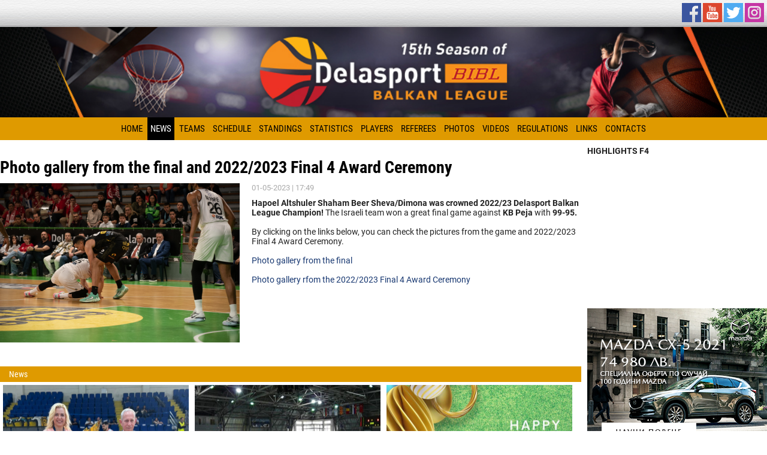

--- FILE ---
content_type: text/html; charset=UTF-8
request_url: https://balkanleague.net/news.php?id=21223
body_size: 5567
content:
<!DOCTYPE HTML PUBLIC "-//W3C//DTD HTML 4.01 Transitional//EN" "http://www.w3.org/TR/html4/loose.dtd">
<html>
<head>
<meta name="Description" content="Photo gallery from the final and 2022/2023 Final 4 Award Ceremony">
		<meta name="Keywords" content="Photo, gallery, from, the, final, and, 2022/2023, Final, 4, Award, Ceremony">
		<link rel="image_src" type="image/jpeg" href="https://balkanleague.net/pictures/pic_b/Season%202022-2023/Hapoel-Peja.jpg">
		<meta property="fb:app_id" content="675735335872559">
		<meta property="og:url" content="http://balkanleague.net/news.php?id=21223">
		<meta property="og:type" content="website">
		<meta property="og:image" content="https://balkanleague.net/pictures/pic_b/Season%202022-2023/Hapoel-Peja.jpg">
		<meta property="og:title" content="Photo gallery from the final and 2022/2023 Final 4 Award Ceremony">
		<meta property="og:description" content="Hapoel Altshuler Shaham Beer Sheva/Dimona was crowned 2022/23 Delasport Balkan League Champion! The Israeli team won a great final game against KB Peja with 99-95.By clicking on the links below, you can check the pictures from the game and 2022/2023 Final 4 Award Ceremony.Photo gallery from the finalPhoto gallery rfom ... ">
		<link rel="canonical" href="https://balkanleague.net/news.php?id=21223"><meta name="viewport" content="width=device-width; initial-scale=1.0; maximum-scale=3.0; target-densityDpi=300;">
<title>Photo gallery from the final and 2022/2023 Final 4 Award Ceremony</title>
<meta http-equiv="Content-Type" content="text/html; charset=utf-8">
<link href="/css/main.css?v=2" type="text/css" rel="stylesheet"> 
<script language="JavaScript" type="text/javascript" src="/js/news.js"></script>
<link id="page_favicon" href="/favicon.ico" rel="icon" type="image/x-icon"></head>
<body>
		<div id="main">
		<div id="header_top" class="tbl">
	<div id="headernews" class="td">		
				<script language="javascript" type="text/javascript">
			<!--
				var news_sport = 1;
				var sport_step = 20;
				var sport_scroll = 0;
				var sport_width = 800;
				function RotSport() {
					if (news_sport == max_sports) {
						news_sport = 1;
						document.getElementById('headernews').scrollLeft = 0;
					}
					else
					{
						news_sport += 1;
					}
					sport_scroll = (parseFloat(news_sport) - 1) * sport_width;	
					sportInterval = window.setInterval("moveSport()", 1);
					
				}
				function moveSport() {
					if (document.getElementById('headernews').scrollLeft < sport_scroll)
					{
						document.getElementById('headernews').scrollLeft += sport_step;
					}
					else
					{
						window.clearInterval(sportInterval);
					}
				}
				var max_sports = 0;
				sportsRot = window.setInterval("RotSport()",10000);
			-->
		</script>
	</div>
	<div id="fb_tw" class="td">
		<a href="https://www.facebook.com/pages/Eurohold-Balkan-League-BIBL/187739595976" target="_blank"><img src="/img/facebook.svg" border="0" ALT="Facebook"></a>
		<a href="https://www.youtube.com/channel/UClqXBMQxcHey50d_DgF2b_Q" target="_blank"><img src="/img/youtube.svg" border="0" ALT="YouTube"></a>
		<a href="https://twitter.com/BiblLeague" target="_blank"><img src="/img/twitter.svg" border="0" ALT="Twitter"></a>
		<a href="https://www.instagram.com/balkanleague/" target="_blank"><img src="/img/instagram.svg" border="0" ALT="Instagram"></a>
	</div>
</div>	
<div id="header">
	<a href="/"><img src="/img/header.jpg" alt="Photo gallery from the final and 2022/2023 Final 4 Award Ceremony"></a>
</div>	
<div id="main-menu" class="font_roboto_condensed">
	<a href="javascript: ;" onClick="show_menu();" id="btn_menu"><img src="/img/menu.svg" alt="Menu"></a>
	<ul id="menu">
			<li><a href="index.php">Home</a></li>
			<li class="li_ch"><a href="news.php">News</a></li>
			<li ><a href="teams.php">Teams</a></li>
			<li ><a href="schedules.php">Schedule</a></li>
			<li ><a href="standings.php">Standings</a></li>
			<li ><a href="player_stats.php">Statistics</a></li>
			<li ><a href="players.php">Players</a></li>
			<li ><a href="referees.php">Referees</a></li>
			<li ><a href="photos.php">Photos</a></li>
			<li ><a href="videos.php">Videos</a></li>
			<li ><a href="regulations.php">Regulations</a></li>
			<li ><a href="links.php">Links</a></li>
			<li ><a href="contacts.php">Contacts</a></li>
		</ul>	
</div>			<div id="content">
			<div id="left-part" class="inner_part">
				<h1>Photo gallery from the final and 2022/2023 Final 4 Award Ceremony</h1><div class="pic_big">
									<img src="/pictures/pic_b/Season%202022-2023/Hapoel-Peja.jpg" alt="Photo gallery from the final and 2022/2023 Final 4 Award Ceremony">
									
								</div><div class="news_date">01-05-2023 | 17:49</div><strong>Hapoel Altshuler Shaham Beer Sheva/Dimona was crowned 2022/23 Delasport Balkan League Champion!</strong> The Israeli team won a great final game against <strong>KB Peja</strong> with<strong> 99-95.</strong><br><br>By clicking on the links below, you can check the pictures from the game and 2022/2023 Final 4 Award Ceremony.<br><br><a href="photos.php?id=541">Photo gallery from the final</a><br><br><a href="photos.php?id=540">Photo gallery rfom the 2022/2023 Final 4 Award Ceremony</a><div style="clear: both;"></div><div class="care_title" style="margin-top: 20px;">News</div>
					<div class="news"><div class="itm">							
							<div class="pic">
								<a href="news.php?id=21319"><img src="/crop/pic_s/n-21319.jpg" alt="Spare year for Balkan League, to resume in 2025" loading="lazy"></a>
								<span class="date">12-11-2024 | 11:19</span>
							</div>
							<a href="news.php?id=21319" class="tit">Spare year for Balkan League, to resume in 2025</a>
						</div><div class="itm">							
							<div class="pic">
								<a href="news.php?id=21318"><img src="/crop/pic_s/n-21318.jpg" alt="Delasport Balkan League and Samokov to host Hapoel Shlomo Tel Aviv and Hapoel Bank Yahav Jerusalem BKT EuroCup matches" loading="lazy"></a>
								<span class="date">10-07-2024 | 22:50</span>
							</div>
							<a href="news.php?id=21318" class="tit">Delasport Balkan League and Samokov to host Hapoel Shlomo Tel Aviv and Hapoel Bank Yahav Jerusalem BKT EuroCup matches</a>
						</div><div class="itm">							
							<div class="pic">
								<a href="news.php?id=21317"><img src="/crop/pic_s/n-21317.jpg" alt="Happy Easter to the Orthodox world!" loading="lazy"></a>
								<span class="date">01-05-2024 | 18:30</span>
							</div>
							<a href="news.php?id=21317" class="tit">Happy Easter to the Orthodox world!</a>
						</div><div class="itm">							
							<div class="pic">
								<a href="news.php?id=21316"><img src="/crop/pic_s/n-21316.jpg" alt="Happy Passover!" loading="lazy"></a>
								<span class="date">21-04-2024 | 19:05</span>
							</div>
							<a href="news.php?id=21316" class="tit">Happy Passover!</a>
						</div><div class="itm">							
							<div class="pic">
								<a href="news.php?id=21315"><img src="/crop/pic_s/n-21315.jpg" alt="Final words for Season 2023/24 from Sports Director Shay Shtriks " loading="lazy"></a>
								<span class="date">20-04-2024 | 13:34</span>
							</div>
							<a href="news.php?id=21315" class="tit">Final words for Season 2023/24 from Sports Director Shay Shtriks </a>
						</div><div class="itm">							
							<div class="pic">
								<a href="news.php?id=21314"><img src="/crop/pic_s/n-21314.jpg" alt="Mr. Lubomir Kotleba once again honored the Delasport Balkan League Final 4" loading="lazy"></a>
								<span class="date">20-04-2024 | 13:26</span>
							</div>
							<a href="news.php?id=21314" class="tit">Mr. Lubomir Kotleba once again honored the Delasport Balkan League Final 4</a>
						</div><div class="itm">							
							<div class="pic">
								<a href="news.php?id=21313"><img src="/crop/pic_s/n-21313.jpg" alt="Best Moments of 2023/24 Final 4 in Delasport Balkan League" loading="lazy"></a>
								<span class="date">20-04-2024 | 12:43</span>
							</div>
							<a href="news.php?id=21313" class="tit">Best Moments of 2023/24 Final 4 in Delasport Balkan League</a>
						</div><div class="itm">							
							<div class="pic">
								<a href="news.php?id=21312"><img src="/crop/pic_s/n-21312.jpg" alt="President of the Cyprus Basketball Federation: PAYBL AEL Limassol participation in Delasport Balkan League shows goal and vision" loading="lazy"></a>
								<span class="date">18-04-2024 | 16:50</span>
							</div>
							<a href="news.php?id=21312" class="tit">President of the Cyprus Basketball Federation: PAYBL AEL Limassol participation in Delasport Balkan League shows goal and vision</a>
						</div><div class="itm">							
							<div class="pic">
								<a href="news.php?id=21311"><img src="/crop/pic_s/n-21311.jpg" alt="Coach Kalia Papadopoulou: Prishtina players' experience decided the final " loading="lazy"></a>
								<span class="date">17-04-2024 | 20:09</span>
							</div>
							<a href="news.php?id=21311" class="tit">Coach Kalia Papadopoulou: Prishtina players' experience decided the final </a>
						</div><div class="itm">							
							<div class="pic">
								<a href="news.php?id=21310"><img src="/crop/pic_s/n-21310.jpg" alt="Coach Albert Sylejmani: We are excited and proud of the results we have achieved!" loading="lazy"></a>
								<span class="date">16-04-2024 | 13:52</span>
							</div>
							<a href="news.php?id=21310" class="tit">Coach Albert Sylejmani: We are excited and proud of the results we have achieved!</a>
						</div><div class="itm">							
							<div class="pic">
								<a href="news.php?id=21309"><img src="/crop/pic_s/n-21309.jpg" alt="A big thank you from Mr. Shtriks" loading="lazy"></a>
								<span class="date">16-04-2024 | 10:48</span>
							</div>
							<a href="news.php?id=21309" class="tit">A big thank you from Mr. Shtriks</a>
						</div><div class="itm">							
							<div class="pic">
								<a href="news.php?id=21308"><img src="/crop/pic_s/n-21308.jpg" alt="Photo gallery from KB Sigal Prishtina - PAYABL EKA AEL" loading="lazy"></a>
								<span class="date">15-04-2024 | 10:41</span>
							</div>
							<a href="news.php?id=21308" class="tit">Photo gallery from KB Sigal Prishtina - PAYABL EKA AEL</a>
						</div><div class="itm">							
							<div class="pic">
								<a href="news.php?id=21307"><img src="/crop/pic_s/n-21307.jpg" alt="Photo gallery from Peja – KK Lovcen  1947 " loading="lazy"></a>
								<span class="date">15-04-2024 | 10:32</span>
							</div>
							<a href="news.php?id=21307" class="tit">Photo gallery from Peja – KK Lovcen  1947 </a>
						</div><div class="itm">							
							<div class="pic">
								<a href="news.php?id=21305"><img src="/crop/pic_s/n-21305.jpg" alt="Third final - third title for Sigal Prishtina after a great championship game in Limassol" loading="lazy"></a>
								<span class="date">14-04-2024 | 22:58</span>
							</div>
							<a href="news.php?id=21305" class="tit">Third final - third title for Sigal Prishtina after a great championship game in Limassol</a>
						</div><div class="itm">							
							<div class="pic">
								<a href="news.php?id=21304"><img src="/crop/pic_s/n-21304.jpg" alt="Peja with the bronze in Delasport Balkan League" loading="lazy"></a>
								<span class="date">14-04-2024 | 20:46</span>
							</div>
							<a href="news.php?id=21304" class="tit">Peja with the bronze in Delasport Balkan League</a>
						</div><div class="itm">							
							<div class="pic">
								<a href="news.php?id=21231"><img src="/crop/pic_s/n-21231.jpg" alt="Watch the match for the 3/4th place and the final from Delasport Balkan League live on Youtube" loading="lazy"></a>
								<span class="date">14-04-2024 | 11:50</span>
							</div>
							<a href="news.php?id=21231" class="tit">Watch the match for the 3/4th place and the final from Delasport Balkan League live on Youtube</a>
						</div><div class="itm">							
							<div class="pic">
								<a href="news.php?id=21303"><img src="/crop/pic_s/n-21303.jpg" alt="Beinish, Jokic and Kuburovic to officiate the big final" loading="lazy"></a>
								<span class="date">14-04-2024 | 11:05</span>
							</div>
							<a href="news.php?id=21303" class="tit">Beinish, Jokic and Kuburovic to officiate the big final</a>
						</div><div class="itm">							
							<div class="pic">
								<a href="news.php?id=21302"><img src="/crop/pic_s/n-21302.jpg" alt="Michalis Mithillos: I feel blessed to be a part of this team" loading="lazy"></a>
								<span class="date">13-04-2024 | 11:54</span>
							</div>
							<a href="news.php?id=21302" class="tit">Michalis Mithillos: I feel blessed to be a part of this team</a>
						</div><div class="itm">							
							<div class="pic">
								<a href="news.php?id=21301"><img src="/crop/pic_s/n-21301.jpg" alt="Kalia Papadopoulou: We had a lot of pressure before the game" loading="lazy"></a>
								<span class="date">13-04-2024 | 11:49</span>
							</div>
							<a href="news.php?id=21301" class="tit">Kalia Papadopoulou: We had a lot of pressure before the game</a>
						</div><div class="itm">							
							<div class="pic">
								<a href="news.php?id=21300"><img src="/crop/pic_s/n-21300.jpg" alt="Photo gallery from PAYBL EKA AEL - KB Peja " loading="lazy"></a>
								<span class="date">13-04-2024 | 00:40</span>
							</div>
							<a href="news.php?id=21300" class="tit">Photo gallery from PAYBL EKA AEL - KB Peja </a>
						</div><div class="itm">							
							<div class="pic">
								<a href="news.php?id=21299"><img src="/crop/pic_s/n-21299.jpg" alt="Photo gallery from KB Sigal Prishtina vs KK Lovcen 1947" loading="lazy"></a>
								<span class="date">13-04-2024 | 00:34</span>
							</div>
							<a href="news.php?id=21299" class="tit">Photo gallery from KB Sigal Prishtina vs KK Lovcen 1947</a>
						</div><div class="itm">							
							<div class="pic">
								<a href="news.php?id=21298"><img src="/crop/pic_s/n-21298.jpg" alt="Limassol crowd ignites PAYBL EKA AEL into the big final" loading="lazy"></a>
								<span class="date">12-04-2024 | 23:02</span>
							</div>
							<a href="news.php?id=21298" class="tit">Limassol crowd ignites PAYBL EKA AEL into the big final</a>
						</div><div class="itm">							
							<div class="pic">
								<a href="news.php?id=21297"><img src="/crop/pic_s/n-21297.jpg" alt="Third final appearance for Sigal Prishtina after a convincing win against KK Lovcen" loading="lazy"></a>
								<span class="date">12-04-2024 | 20:38</span>
							</div>
							<a href="news.php?id=21297" class="tit">Third final appearance for Sigal Prishtina after a convincing win against KK Lovcen</a>
						</div><div class="itm">							
							<div class="pic">
								<a href="news.php?id=21296"><img src="/crop/pic_s/n-21296.jpg" alt="Final 4 pressconference statements" loading="lazy"></a>
								<span class="date">12-04-2024 | 07:31</span>
							</div>
							<a href="news.php?id=21296" class="tit">Final 4 pressconference statements</a>
						</div><div class="itm">							
							<div class="pic">
								<a href="news.php?id=21295"><img src="/crop/pic_s/n-21295.jpg" alt="Delasport Balkan League Final 4 to be broadcasted in four countries " loading="lazy"></a>
								<span class="date">11-04-2024 | 16:31</span>
							</div>
							<a href="news.php?id=21295" class="tit">Delasport Balkan League Final 4 to be broadcasted in four countries </a>
						</div><div class="itm">							
							<div class="pic">
								<a href="news.php?id=21293"><img src="/crop/pic_s/n-21293.jpg" alt="All set for the Final 4" loading="lazy"></a>
								<span class="date">09-04-2024 | 11:36</span>
							</div>
							<a href="news.php?id=21293" class="tit">All set for the Final 4</a>
						</div><div class="itm">							
							<div class="pic">
								<a href="news.php?id=21294"><img src="/crop/pic_s/n-21294.jpg" alt="Darrel Davies and Adong Makuoi share thoughts on Delasport Balkan League" loading="lazy"></a>
								<span class="date">09-04-2024 | 10:09</span>
							</div>
							<a href="news.php?id=21294" class="tit">Darrel Davies and Adong Makuoi share thoughts on Delasport Balkan League</a>
						</div><div class="itm">							
							<div class="pic">
								<a href="news.php?id=21292"><img src="/crop/pic_s/n-21292.jpg" alt="Officiating crew announced for Final 4" loading="lazy"></a>
								<span class="date">08-04-2024 | 10:51</span>
							</div>
							<a href="news.php?id=21292" class="tit">Officiating crew announced for Final 4</a>
						</div><div class="itm">							
							<div class="pic">
								<a href="news.php?id=21291"><img src="/crop/pic_s/n-21291.jpg" alt="Amazing regular season finale in Prishtine" loading="lazy"></a>
								<span class="date">05-04-2024 | 23:39</span>
							</div>
							<a href="news.php?id=21291" class="tit">Amazing regular season finale in Prishtine</a>
						</div><div class="itm">							
							<div class="pic">
								<a href="news.php?id=21290"><img src="/crop/pic_s/n-21290.jpg" alt="Final showdown: Big day for Kosovo teams in Delasport Balkan League" loading="lazy"></a>
								<span class="date">05-04-2024 | 00:06</span>
							</div>
							<a href="news.php?id=21290" class="tit">Final showdown: Big day for Kosovo teams in Delasport Balkan League</a>
						</div></div><div class="lists"><a href="/news.php?p_id=1"  class="a_ch">1</a><a href="/news.php?p_id=2" >2</a><a href="/news.php?p_id=3" >3</a><a href="/news.php?p_id=4" >4</a><a href="/news.php?p_id=2" >&nbsp;&raquo;&nbsp;</a></div>			</div>
			<div id="right-part">
	<div class="banner"><b>HIGHLIGHTS F4</b><br><iframe width="350" height="250" src="https://www.youtube.com/embed/NGACYhGWkaE?si=GQ6cDvjFvlCg6oZa" title="YouTube video player" frameborder="0" allow="accelerometer; autoplay; clipboard-write; encrypted-media; gyroscope; picture-in-picture; web-share" referrerpolicy="strict-origin-when-cross-origin" allowfullscreen></iframe></div>	<div class="banner">
			</div>
	<div class="banner">
		<a href="banner_ad.php?id=370" target="_blank"><img src="../banner/210112150203.jpg" border="0"  width="300px" height="250px" ALT=""></a>	</div>
	<div class="care" id="next_game">
		<div class="care_title">Next Game</div>
		<div class="care_info">
			<tr><td align="center">No Games Scheduled<br><br><br><br><br><br><br><br><br><br><br><br><br>&nbsp;</td></tr>		</div>
	</div>
	<div class="care" id="schedule">
		<div class="care_title">Schedule</div>
		<div class="care_info">
			<table align="center" border="0" width="100%" cellpadding="0" cellspacing="3">
				<tr><td align="center">No Games Scheduled<br><br><br><br><br><br><br><br><br><br><br><br><br>&nbsp;</td></tr>			</table>
			<div style="color: #f00; font-size: 0.9em; text-align: center;">All times are local time</div>
		</div>
	</div>
	<div class="care" id="standings"><div class="care_title">Standings</div>
<div class="care_info">
	<table align="center" border="0" width="100%" cellpadding="0" cellspacing="3">
		<tr><td align="center" colspan="4"><a href="standing.php?season_id=&amp;champ_id=129"><b>Delasport Balkan League 2023/2024 Regular Season</b></a></td></tr><tr style="height: 1px;"><td colspan="4" class="line-row"></td></tr><tr style="background-color: #EEEEEE;">
					<td align="center">1</td>
					<td align="left"><img src="../pictures/pic_b/Season%202023-24/LOGO_KBPRISHTINA%20(1).jpg" alt="KB Sigal Prishtina" style="vertical-align: middle; width: 16px; height: 16px;"> <a href="team.php?id=43">KB Sigal Prishtina</a></td>
					<td style="text-align: center; white-space: nowrap;">8 - 2</td>
					<td align="center">18</td>
				</tr><tr style="background-color: #FFFFFF;">
					<td align="center">2</td>
					<td align="left"><img src="../pictures/pic_b/Season%202023-24/AEL%20BC%20LOGO.jpg" alt="PAYABL EKA AEL " style="vertical-align: middle; width: 16px; height: 16px;"> <a href="team.php?id=81">PAYABL EKA AEL </a></td>
					<td style="text-align: center; white-space: nowrap;">6 - 4</td>
					<td align="center">16</td>
				</tr><tr style="background-color: #EEEEEE;">
					<td align="center">3</td>
					<td align="left"><img src="../pictures/pic_b/Logos/Peja%20new.jpg" alt="KB Peja" style="vertical-align: middle; width: 16px; height: 16px;"> <a href="team.php?id=44">KB Peja</a></td>
					<td style="text-align: center; white-space: nowrap;">6 - 4</td>
					<td align="center">16</td>
				</tr><tr style="background-color: #FFFFFF;">
					<td align="center">4</td>
					<td align="left"><img src="../pictures/pic_b/Logos/Lovcen.JPG" alt="KK Lovcen 1947" style="vertical-align: middle; width: 16px; height: 16px;"> <a href="team.php?id=14">KK Lovcen 1947</a></td>
					<td style="text-align: center; white-space: nowrap;">4 - 6</td>
					<td align="center">14</td>
				</tr><tr style="background-color: #EEEEEE;">
					<td align="center">5</td>
					<td align="left"><img src="../pictures/pic_b/Season%202023-2024/LOGO%20club.png" alt="KK Plevlja" style="vertical-align: middle; width: 16px; height: 16px;"> <a href="team.php?id=80">KK Plevlja</a></td>
					<td style="text-align: center; white-space: nowrap;">0 - 8</td>
					<td align="center">8</td>
				</tr>	</table>
</div>	</div>
	<div class="banner">
		<a href="banner_ad.php?id=394" target="_blank"><img src="../banner/221028160431.jpg" border="0"  width="300px" height="250px" ALT=""></a>	</div>
	<div class="banner">
		<a href="banner_ad.php?id=399" target="_blank"><img src="../banner/230207182943.jpg" border="0"  width="300px" height="100px" ALT=""></a>	</div>
	<div class="banner">
		<a href="banner_ad.php?id=395" target="_blank"><img src="../banner/221028160653.jpg" border="0"  width="300px" height="250px" ALT=""></a>	</div>
	<script language="javascript" type="text/javascript">
	<!--
		function loadResults(){
			var mf = document.forms['poll_form'];
			if (mf.choiceId.value == '') {
				getObj("select_msg").style.visibility="visible";
				return false;
			} else {
				getObj("select_msg").style.visibility="hidden";
				window.open('vote.php?vote=' + mf.choiceId.value + '&poll=' + mf.pollId.value,'','top=200,left=350 ,width=400,height=450, menubars=no');
			}
		}
		function getObj(id){
		var obj=false;
		if(document.getElementById(id)) obj=document.getElementById(id);
		return obj
		}
	-->
</script>
<form name="poll_form" id="poll_form" action="index.php" method="get">
	<input type="hidden" name="choiceId" value="">
	<input type="hidden" name="pollId" value="">
</form></div>		</div>
		<table align="center" width="100%" id="footer_banners">
	<tr>
		<td align="center">
			<a href="banner_ad.php?id=396" target="_blank"><img src="../banner/221028161051.jpg" border="0"  width="468px" height="60px" ALT=""></a>		</td>
		<td align="center">
			<a href="banner_ad.php?id=373" target="_blank"><img src="../banner/210112150319.jpg" border="0"  width="468px" height="60px" ALT=""></a>		</td>
	</tr>
</table>
<div class="care" id="country">
	<table align="center" width="100%">
		<tr>
			<td align="center"><img src="../pictures/pic_b/season%202013-2014/BIBL.gif" border="0" class="flag" alt=""></td><td align="center"><img src="../pictures/pic_b/season%202015-2016/FIBA%20Logo.jpg" border="0" class="flag" alt=""></td><td align="center"><img src="../pictures/pic_b/flags/Israel%20Flag.png" border="0" class="flag" alt=""></td><td align="center"><img src="../pictures/pic_b/flags/bulgaria.gif" border="0" class="flag" alt=""></td><td align="center" class="banner"></td><td align="center"><img src="../pictures/pic_b/flags/montenegro.gif" border="0" class="flag" alt=""></td><td align="center"><img src="../pictures/pic_b/flags/Kosovo_flag.png" border="0" class="flag" alt=""></td><td align="center"><img src="../pictures/pic_b/flags/Ukraine_flag.png" border="0" class="flag" alt=""></td>		</tr>
	</table>
</div>
<div class="care" id="footer">
	<div class="tbl">
		<div class="td"><a href="index.php"><img src="/img/logo.svg" border="0" ALT="BalkanLeague" class="logo"></a></div>
		<div class="td">
			Copyright 2008 Balkan International Basketball League (BIBL). All Rights reserved. No portion of Balkanleague.net may be duplicated, redistributed or manipulated in any form. By accessing any information beyond this page, you agree to abide by the Balkanleague.net.<br>
			Powered by Balkan International Basketball League Ltd<br>
			<a href="page.php?id=privacy">Privacy Policy</a>  <a href="page.php?id=terms">Terms of Use</a>  <a href="page.php?id=adv">Advertising</a>
			<div class="bky">
				Created by <a href="https://bky.bg/" target="_blank">BKY</a>&nbsp;&nbsp;
			</div>
		</div>	
	</div>
	<script  type="text/css">
	  (function(i,s,o,g,r,a,m){i['GoogleAnalyticsObject']=r;i[r]=i[r]||function(){
	  (i[r].q=i[r].q||[]).push(arguments)},i[r].l=1*new Date();a=s.createElement(o),
	  m=s.getElementsByTagName(o)[0];a.async=1;a.src=g;m.parentNode.insertBefore(a,m)
	  })(window,document,'script','https://www.google-analytics.com/analytics.js','ga');

	  ga('create', 'UA-93334659-1', 'auto');
	  ga('send', 'pageview');

	</script> 
</div>	</div>
</body>
</html>


--- FILE ---
content_type: text/css
request_url: https://balkanleague.net/css/main.css?v=2
body_size: 4533
content:
/* cyrillic-ext */
@font-face {
  font-family: 'Roboto';
  font-style: normal;
  font-weight: 400;
  src: local('Roboto'), local('Roboto-Regular'), url(../fonts/KFOmCnqEu92Fr1Mu72xKOzY.woff2) format('woff2');
  unicode-range: U+0460-052F, U+1C80-1C88, U+20B4, U+2DE0-2DFF, U+A640-A69F, U+FE2E-FE2F;
}
/* cyrillic */
@font-face {
  font-family: 'Roboto';
  font-style: normal;
  font-weight: 400;
  src: local('Roboto'), local('Roboto-Regular'), url(../fonts/KFOmCnqEu92Fr1Mu5mxKOzY.woff2) format('woff2');
  unicode-range: U+0400-045F, U+0490-0491, U+04B0-04B1, U+2116;
}
/* greek-ext */
@font-face {
  font-family: 'Roboto';
  font-style: normal;
  font-weight: 400;
  src: local('Roboto'), local('Roboto-Regular'), url(../fonts/KFOmCnqEu92Fr1Mu7mxKOzY.woff2) format('woff2');
  unicode-range: U+1F00-1FFF;
}
/* greek */
@font-face {
  font-family: 'Roboto';
  font-style: normal;
  font-weight: 400;
  src: local('Roboto'), local('Roboto-Regular'), url(../fonts/KFOmCnqEu92Fr1Mu4WxKOzY.woff2) format('woff2');
  unicode-range: U+0370-03FF;
}
/* vietnamese */
@font-face {
  font-family: 'Roboto';
  font-style: normal;
  font-weight: 400;
  src: local('Roboto'), local('Roboto-Regular'), url(../fonts/KFOmCnqEu92Fr1Mu7WxKOzY.woff2) format('woff2');
  unicode-range: U+0102-0103, U+0110-0111, U+0128-0129, U+0168-0169, U+01A0-01A1, U+01AF-01B0, U+1EA0-1EF9, U+20AB;
}
/* latin-ext */
@font-face {
  font-family: 'Roboto';
  font-style: normal;
  font-weight: 400;
  src: local('Roboto'), local('Roboto-Regular'), url(../fonts/KFOmCnqEu92Fr1Mu7GxKOzY.woff2) format('woff2');
  unicode-range: U+0100-024F, U+0259, U+1E00-1EFF, U+2020, U+20A0-20AB, U+20AD-20CF, U+2113, U+2C60-2C7F, U+A720-A7FF;
}
/* latin */
@font-face {
  font-family: 'Roboto';
  font-style: normal;
  font-weight: 400;
  src: local('Roboto'), local('Roboto-Regular'), url(../fonts/KFOmCnqEu92Fr1Mu4mxK.woff2) format('woff2');
  unicode-range: U+0000-00FF, U+0131, U+0152-0153, U+02BB-02BC, U+02C6, U+02DA, U+02DC, U+2000-206F, U+2074, U+20AC, U+2122, U+2191, U+2193, U+2212, U+2215, U+FEFF, U+FFFD;
}
/* cyrillic-ext */
@font-face {
  font-family: 'Roboto';
  font-style: normal;
  font-weight: 700;
  src: local('Roboto Bold'), local('Roboto-Bold'), url(../fonts/KFOlCnqEu92Fr1MmWUlfCRc4EsA.woff2) format('woff2');
  unicode-range: U+0460-052F, U+1C80-1C88, U+20B4, U+2DE0-2DFF, U+A640-A69F, U+FE2E-FE2F;
}
/* cyrillic */
@font-face {
  font-family: 'Roboto';
  font-style: normal;
  font-weight: 700;
  src: local('Roboto Bold'), local('Roboto-Bold'), url(../fonts/KFOlCnqEu92Fr1MmWUlfABc4EsA.woff2) format('woff2');
  unicode-range: U+0400-045F, U+0490-0491, U+04B0-04B1, U+2116;
}
/* greek-ext */
@font-face {
  font-family: 'Roboto';
  font-style: normal;
  font-weight: 700;
  src: local('Roboto Bold'), local('Roboto-Bold'), url(../fonts/KFOlCnqEu92Fr1MmWUlfCBc4EsA.woff2) format('woff2');
  unicode-range: U+1F00-1FFF;
}
/* greek */
@font-face {
  font-family: 'Roboto';
  font-style: normal;
  font-weight: 700;
  src: local('Roboto Bold'), local('Roboto-Bold'), url(../fonts/KFOlCnqEu92Fr1MmWUlfBxc4EsA.woff2) format('woff2');
  unicode-range: U+0370-03FF;
}
/* vietnamese */
@font-face {
  font-family: 'Roboto';
  font-style: normal;
  font-weight: 700;
  src: local('Roboto Bold'), local('Roboto-Bold'), url(../fonts/KFOlCnqEu92Fr1MmWUlfCxc4EsA.woff2) format('woff2');
  unicode-range: U+0102-0103, U+0110-0111, U+0128-0129, U+0168-0169, U+01A0-01A1, U+01AF-01B0, U+1EA0-1EF9, U+20AB;
}
/* latin-ext */
@font-face {
  font-family: 'Roboto';
  font-style: normal;
  font-weight: 700;
  src: local('Roboto Bold'), local('Roboto-Bold'), url(../fonts/KFOlCnqEu92Fr1MmWUlfChc4EsA.woff2) format('woff2');
  unicode-range: U+0100-024F, U+0259, U+1E00-1EFF, U+2020, U+20A0-20AB, U+20AD-20CF, U+2113, U+2C60-2C7F, U+A720-A7FF;
}
/* latin */
@font-face {
  font-family: 'Roboto';
  font-style: normal;
  font-weight: 700;
  src: local('Roboto Bold'), local('Roboto-Bold'), url(../fonts/KFOlCnqEu92Fr1MmWUlfBBc4.woff2) format('woff2');
  unicode-range: U+0000-00FF, U+0131, U+0152-0153, U+02BB-02BC, U+02C6, U+02DA, U+02DC, U+2000-206F, U+2074, U+20AC, U+2122, U+2191, U+2193, U+2212, U+2215, U+FEFF, U+FFFD;
}
/* cyrillic-ext */
@font-face {
  font-family: 'Roboto Condensed';
  font-style: normal;
  font-weight: 300;
  src: local('Roboto Condensed Light'), local('RobotoCondensed-Light'), url(https://fonts.gstatic.com/s/robotocondensed/v19/ieVi2ZhZI2eCN5jzbjEETS9weq8-33mZGCkYb8td.woff2) format('woff2');
  unicode-range: U+0460-052F, U+1C80-1C88, U+20B4, U+2DE0-2DFF, U+A640-A69F, U+FE2E-FE2F;
}
/* cyrillic */
@font-face {
  font-family: 'Roboto Condensed';
  font-style: normal;
  font-weight: 300;
  src: local('Roboto Condensed Light'), local('RobotoCondensed-Light'), url(https://fonts.gstatic.com/s/robotocondensed/v19/ieVi2ZhZI2eCN5jzbjEETS9weq8-33mZGCAYb8td.woff2) format('woff2');
  unicode-range: U+0400-045F, U+0490-0491, U+04B0-04B1, U+2116;
}
/* greek-ext */
@font-face {
  font-family: 'Roboto Condensed';
  font-style: normal;
  font-weight: 300;
  src: local('Roboto Condensed Light'), local('RobotoCondensed-Light'), url(https://fonts.gstatic.com/s/robotocondensed/v19/ieVi2ZhZI2eCN5jzbjEETS9weq8-33mZGCgYb8td.woff2) format('woff2');
  unicode-range: U+1F00-1FFF;
}
/* greek */
@font-face {
  font-family: 'Roboto Condensed';
  font-style: normal;
  font-weight: 300;
  src: local('Roboto Condensed Light'), local('RobotoCondensed-Light'), url(https://fonts.gstatic.com/s/robotocondensed/v19/ieVi2ZhZI2eCN5jzbjEETS9weq8-33mZGCcYb8td.woff2) format('woff2');
  unicode-range: U+0370-03FF;
}
/* vietnamese */
@font-face {
  font-family: 'Roboto Condensed';
  font-style: normal;
  font-weight: 300;
  src: local('Roboto Condensed Light'), local('RobotoCondensed-Light'), url(https://fonts.gstatic.com/s/robotocondensed/v19/ieVi2ZhZI2eCN5jzbjEETS9weq8-33mZGCsYb8td.woff2) format('woff2');
  unicode-range: U+0102-0103, U+0110-0111, U+0128-0129, U+0168-0169, U+01A0-01A1, U+01AF-01B0, U+1EA0-1EF9, U+20AB;
}
/* latin-ext */
@font-face {
  font-family: 'Roboto Condensed';
  font-style: normal;
  font-weight: 300;
  src: local('Roboto Condensed Light'), local('RobotoCondensed-Light'), url(https://fonts.gstatic.com/s/robotocondensed/v19/ieVi2ZhZI2eCN5jzbjEETS9weq8-33mZGCoYb8td.woff2) format('woff2');
  unicode-range: U+0100-024F, U+0259, U+1E00-1EFF, U+2020, U+20A0-20AB, U+20AD-20CF, U+2113, U+2C60-2C7F, U+A720-A7FF;
}
/* latin */
@font-face {
  font-family: 'Roboto Condensed';
  font-style: normal;
  font-weight: 300;
  src: local('Roboto Condensed Light'), local('RobotoCondensed-Light'), url(https://fonts.gstatic.com/s/robotocondensed/v19/ieVi2ZhZI2eCN5jzbjEETS9weq8-33mZGCQYbw.woff2) format('woff2');
  unicode-range: U+0000-00FF, U+0131, U+0152-0153, U+02BB-02BC, U+02C6, U+02DA, U+02DC, U+2000-206F, U+2074, U+20AC, U+2122, U+2191, U+2193, U+2212, U+2215, U+FEFF, U+FFFD;
}
/* cyrillic-ext */
@font-face {
  font-family: 'Roboto Condensed';
  font-style: normal;
  font-weight: 400;
  src: local('Roboto Condensed'), local('RobotoCondensed-Regular'), url(https://fonts.gstatic.com/s/robotocondensed/v19/ieVl2ZhZI2eCN5jzbjEETS9weq8-19-7DRs5.woff2) format('woff2');
  unicode-range: U+0460-052F, U+1C80-1C88, U+20B4, U+2DE0-2DFF, U+A640-A69F, U+FE2E-FE2F;
}
/* cyrillic */
@font-face {
  font-family: 'Roboto Condensed';
  font-style: normal;
  font-weight: 400;
  src: local('Roboto Condensed'), local('RobotoCondensed-Regular'), url(https://fonts.gstatic.com/s/robotocondensed/v19/ieVl2ZhZI2eCN5jzbjEETS9weq8-19a7DRs5.woff2) format('woff2');
  unicode-range: U+0400-045F, U+0490-0491, U+04B0-04B1, U+2116;
}
/* greek-ext */
@font-face {
  font-family: 'Roboto Condensed';
  font-style: normal;
  font-weight: 400;
  src: local('Roboto Condensed'), local('RobotoCondensed-Regular'), url(https://fonts.gstatic.com/s/robotocondensed/v19/ieVl2ZhZI2eCN5jzbjEETS9weq8-1967DRs5.woff2) format('woff2');
  unicode-range: U+1F00-1FFF;
}
/* greek */
@font-face {
  font-family: 'Roboto Condensed';
  font-style: normal;
  font-weight: 400;
  src: local('Roboto Condensed'), local('RobotoCondensed-Regular'), url(https://fonts.gstatic.com/s/robotocondensed/v19/ieVl2ZhZI2eCN5jzbjEETS9weq8-19G7DRs5.woff2) format('woff2');
  unicode-range: U+0370-03FF;
}
/* vietnamese */
@font-face {
  font-family: 'Roboto Condensed';
  font-style: normal;
  font-weight: 400;
  src: local('Roboto Condensed'), local('RobotoCondensed-Regular'), url(https://fonts.gstatic.com/s/robotocondensed/v19/ieVl2ZhZI2eCN5jzbjEETS9weq8-1927DRs5.woff2) format('woff2');
  unicode-range: U+0102-0103, U+0110-0111, U+0128-0129, U+0168-0169, U+01A0-01A1, U+01AF-01B0, U+1EA0-1EF9, U+20AB;
}
/* latin-ext */
@font-face {
  font-family: 'Roboto Condensed';
  font-style: normal;
  font-weight: 400;
  src: local('Roboto Condensed'), local('RobotoCondensed-Regular'), url(https://fonts.gstatic.com/s/robotocondensed/v19/ieVl2ZhZI2eCN5jzbjEETS9weq8-19y7DRs5.woff2) format('woff2');
  unicode-range: U+0100-024F, U+0259, U+1E00-1EFF, U+2020, U+20A0-20AB, U+20AD-20CF, U+2113, U+2C60-2C7F, U+A720-A7FF;
}
/* latin */
@font-face {
  font-family: 'Roboto Condensed';
  font-style: normal;
  font-weight: 400;
  src: local('Roboto Condensed'), local('RobotoCondensed-Regular'), url(https://fonts.gstatic.com/s/robotocondensed/v19/ieVl2ZhZI2eCN5jzbjEETS9weq8-19K7DQ.woff2) format('woff2');
  unicode-range: U+0000-00FF, U+0131, U+0152-0153, U+02BB-02BC, U+02C6, U+02DA, U+02DC, U+2000-206F, U+2074, U+20AC, U+2122, U+2191, U+2193, U+2212, U+2215, U+FEFF, U+FFFD;
}
/* cyrillic-ext */
@font-face {
  font-family: 'Roboto Condensed';
  font-style: normal;
  font-weight: 700;
  src: local('Roboto Condensed Bold'), local('RobotoCondensed-Bold'), url(https://fonts.gstatic.com/s/robotocondensed/v19/ieVi2ZhZI2eCN5jzbjEETS9weq8-32meGCkYb8td.woff2) format('woff2');
  unicode-range: U+0460-052F, U+1C80-1C88, U+20B4, U+2DE0-2DFF, U+A640-A69F, U+FE2E-FE2F;
}
/* cyrillic */
@font-face {
  font-family: 'Roboto Condensed';
  font-style: normal;
  font-weight: 700;
  src: local('Roboto Condensed Bold'), local('RobotoCondensed-Bold'), url(https://fonts.gstatic.com/s/robotocondensed/v19/ieVi2ZhZI2eCN5jzbjEETS9weq8-32meGCAYb8td.woff2) format('woff2');
  unicode-range: U+0400-045F, U+0490-0491, U+04B0-04B1, U+2116;
}
/* greek-ext */
@font-face {
  font-family: 'Roboto Condensed';
  font-style: normal;
  font-weight: 700;
  src: local('Roboto Condensed Bold'), local('RobotoCondensed-Bold'), url(https://fonts.gstatic.com/s/robotocondensed/v19/ieVi2ZhZI2eCN5jzbjEETS9weq8-32meGCgYb8td.woff2) format('woff2');
  unicode-range: U+1F00-1FFF;
}
/* greek */
@font-face {
  font-family: 'Roboto Condensed';
  font-style: normal;
  font-weight: 700;
  src: local('Roboto Condensed Bold'), local('RobotoCondensed-Bold'), url(https://fonts.gstatic.com/s/robotocondensed/v19/ieVi2ZhZI2eCN5jzbjEETS9weq8-32meGCcYb8td.woff2) format('woff2');
  unicode-range: U+0370-03FF;
}
/* vietnamese */
@font-face {
  font-family: 'Roboto Condensed';
  font-style: normal;
  font-weight: 700;
  src: local('Roboto Condensed Bold'), local('RobotoCondensed-Bold'), url(https://fonts.gstatic.com/s/robotocondensed/v19/ieVi2ZhZI2eCN5jzbjEETS9weq8-32meGCsYb8td.woff2) format('woff2');
  unicode-range: U+0102-0103, U+0110-0111, U+0128-0129, U+0168-0169, U+01A0-01A1, U+01AF-01B0, U+1EA0-1EF9, U+20AB;
}
/* latin-ext */
@font-face {
  font-family: 'Roboto Condensed';
  font-style: normal;
  font-weight: 700;
  src: local('Roboto Condensed Bold'), local('RobotoCondensed-Bold'), url(https://fonts.gstatic.com/s/robotocondensed/v19/ieVi2ZhZI2eCN5jzbjEETS9weq8-32meGCoYb8td.woff2) format('woff2');
  unicode-range: U+0100-024F, U+0259, U+1E00-1EFF, U+2020, U+20A0-20AB, U+20AD-20CF, U+2113, U+2C60-2C7F, U+A720-A7FF;
}
/* latin */
@font-face {
  font-family: 'Roboto Condensed';
  font-style: normal;
  font-weight: 700;
  src: local('Roboto Condensed Bold'), local('RobotoCondensed-Bold'), url(https://fonts.gstatic.com/s/robotocondensed/v19/ieVi2ZhZI2eCN5jzbjEETS9weq8-32meGCQYbw.woff2) format('woff2');
  unicode-range: U+0000-00FF, U+0131, U+0152-0153, U+02BB-02BC, U+02C6, U+02DA, U+02DC, U+2000-206F, U+2074, U+20AC, U+2122, U+2191, U+2193, U+2212, U+2215, U+FEFF, U+FFFD;
}
* {
	-webkit-box-sizing: border-box;
	-moz-box-sizing: border-box;
	box-sizing: border-box;
}
body { 
	font-family: "Roboto", Tahoma, Helvetica, sans-serif; 
	color: #222; 
	font-size: 14px;
	margin: 0;
	padding: 0px;
	background-color: #fff;
}
h1 {
	font-family: "Roboto Condensed", Tahoma, Helvetica, sans-serif; 
	color: #000;
	font-size: 2em;
	padding: 0px;
	margin-bottom: 10px;
}
h2 {
	font-size: 1.2em;
	font-weight: bold;
	padding-top: 0px;
	padding-bottom: 2px;
	margin-bottom: 0px;
	margin-top: 0px;
}
h3 {
	font-size: 1.1em;
	font-weight: normal;
	padding-top: 0px;
	padding-bottom: 2px;
	margin-bottom: 0px;
	margin-top: 0px;
}
h4 {
	font-weight: bold;
	color: #000000;
	padding-top: 0px;
	padding-bottom: 0px;
	margin-bottom: 0px;
	margin-top: 0px;
	border-bottom: 1px solid #BCD0E3;
}
a:link, a:visited, a:active {
	color: #183871;
	text-decoration: none;
}
a:hover {
	text-decoration: none;
	color: #183871;
}
a:focus {
	-moz-outline-style: none;
	outline: none;
}
p, form {
	padding: 0px;
	margin: 0px;
}
input[type=text], input[type=password], input[type=submit], input[type=button], select, textarea {
	border: 1px solid #ccc;
	padding: 10px;
	font-family: 'Roboto Condensed', Verdana, Tahoma, Helvetica, sans-serif;
	color: #6d6e70;
	background-color: #fff;
	font-size: 14px;
	margin: 5px 0px;
}
input[type=text], input[type=password], textarea {
	-webkit-box-sizing: border-box;
	-moz-box-sizing: border-box;
	box-sizing: border-box;
	width: 250px;
}
.frm_100 input[type=text], .frm_100 input[type=password], .frm_100 textarea, .frm_100 input[type=submit] {
	width: 100%;
}
input[type=text]:hover, input[type=text]:focus, input[type=password]:hover, input[type=password]:focus, textarea:hover, textarea:focus   {
	background-color: #f0f0f0;
	-webkit-box-shadow: 0px 0px 2px 0px rgba(50, 50, 50, 0.50);
	-moz-box-shadow:    0px 0px 2px 0px rgba(50, 50, 50, 0.50);
	box-shadow:         0px 0px 2px 0px rgba(50, 50, 50, 0.50);
}
input[type=submit], a.btn_all, a.btn_cnl {
	display: inline-block;
	background-color: #ff8500;
	color: #fff;
	border: 1px solid #ff8500;
	padding: 10px;
	margin: 5px 0px;
}
input[type=submit].btn_cnl, a.btn_cnl, .btn_cnl {
	background-color: #ccc;
	color: #222;
	border: 0px solid #fff;
}
iframe {
	max-width: 100%!important;
}
#back_banner { 
	position: absolute; 
	top: 0; 
	left: 0; 
	width:100%; 
	z-index: 1;
}
#main {
	width: 100%;
	max-width: 1280px;
	margin-left: auto;
	margin-right: auto;
	z-index: 2;
	position: relative; 
}
input.blue-button {
	font-family: Tahoma, Helvetica, sans-serif;
	font-size: 11px;
	background-color: #FFFFFF;
	color: #0054A6;
	font-weight: bold;
}
.font_roboto_condensed {
	font-family: "Roboto Condensed", Tahoma, Helvetica, sans-serif;
}
#header img {
	width: 100%;
}	
#main-menu {
	font-size: 15px;
	background-color: #df9a00;
	text-transform: uppercase;
	text-align: center;
	margin-bottom: 10px;
}
#main-menu.stick {
	position: fixed;
	z-index: 10;
	width: 100%;
	max-width: 1280px;
	top: 0px;
}
#content {
	display: table;
	width: 100%;
}
#left-part {
	display: table-cell;
	vertical-align: top;
	padding-right: 10px;
}
#left-part-in {
	width: 683px;
	text-align: left;
	padding: 5px;
}
#right-part {
	display: table-cell;
	vertical-align: top;
	width: 300px;
}
#right-part iframe {
	width: 100%!important;
}
.care {
	background-color:#FFFFFF;
	margin-bottom: 5px;
}
.care-in {
	padding-left:4px;
	padding-right:4px;
	height:200;
}
.banner {
	margin-bottom: 5px;
}
#big-news {
	width: 693px;
	text-align: left;
}
#big-part {
	width: 689px;
	min-height: 300px;
	padding:2px;
	text-align: left;
}
/* for Internet Explorer */
/*\*/
* html #big-part {
height: 300px;
}

#small-news {
	display: inline-block;
	width: 49.5%;
	margin-right: 0.5%;
	text-align: left;
	vertical-align: top;
}
#small-news a {
	display: block;
	position: relative;
	padding: 4px 5px 4px 15px;
}
#small-news a:before {
	content: '';
	display: inline-block;
	height: 6px;
	width: 6px;
	-webkit-border-radius: 50%;
	-moz-border-radius: 50%;
	border-radius: 50%;
	background-color: #98caf8;
	position: absolute;
	left: 5px;
	top: 9px;
}
#small-news .care_info, #results .care_info {
	height:242px;
	overflow:hidden;
}
#results {
	display: inline-block;
	width: 49.5%;
	margin-left: 0.5%;
	text-align:center;
	vertical-align: top;
}
#results .score {
	white-space: nowrap;
}
#results img {
	max-width: 25px;
	max-height: 25px;
}
#results-in {
	height: 223px;
	overflow:auto;
	overflow-x:hidden;
}
.leader {
	width: 25%; 
	display: inline-block;
	vertical-align: top;
}
.leader td {border-bottom: 1px solid #CCCCCC;}
#teams {
	width: 100%;
	clear: both;
}
#teams div img {
	display: inline-block;
	vertical-align: middle;
	margin: 7px 14px;
	width: 60px;
}
#country {
	margin-top: 20px;
	margin-bottom: 20px;
	text-align: center;
}

#footer {
	text-align:left;
	padding: 0px;
	font-size: 0.9em;
	margin-bottom: 0px;
	background-color: #D4D4D4;
	padding: 15px;
}
#footer .td {
	vertical-align: middle;
}
#footer .logo {
	width: 100px;
	margin-right: 20px;
}
#footer a {
	display: inline-block; 
	margin-right: 10px;
}
.care-actual {
	overflow: visible;
	padding: 3px;
	height:330px;
}
.care-actual-in {
	overflow: hidden;
	height:287px;
	margin-top: 3px;
}
.care-actual-in a, .care-actual-in a:hover, .care-actual-in a:visited, .care-actual-in a:link {
	color: #000000;
	text-decoration:none;
}
.care-news {
	overflow: visible;
	padding: 3px;
	border: 0px solid #ff0000;
	clear:both;
	margin-top: 5px;
	/*border-bottom: 1px solid #CCCCCC;*/
}
.care-news-2 {
	overflow: visible;
	padding: 3px;
	border: 0px solid #ff0000;
	clear:both;
	border-top: 1px solid #CCCCCC;
	margin-top: 5px;
	/*border-bottom: 1px solid #CCCCCC;*/
}
.care-news-in {
	overflow: visible;
	margin-top: 3px;
	border: 0px solid #ff0000;
}
.care-news-in a, .care-news-in a:hover, .care-news-in a:visited, .care-news-in a:link {
	color: #000000;
	text-decoration:none;
}
.news-pic {
	float: left;
	border: 1px solid #B9CDE5;
	padding: 1px;
	margin-top: 3px;
	margin-right: 5px;
}
.news-pic-2 {
	border: 1px solid #B9CDE5;
	padding: 1px;
	margin-top: 3px;
	margin-right: 5px;
}
.right_float { float:right; }
.lists {
	text-align: center;
	padding: 15px;
}
.lists a  {
	border: 1px solid #B9CDE5;
	padding: 4px;
	margin: 4px;
	display: inline-block;
}
.lists a.a_ch {
	border: 1px solid #E09A18;
}
.sivo { color:#CCCCCC; }
.black { color:#000000; }
.black a:link, .black a:visited, .black a:active { color:#000000; }
.vote-button {
	border: 1px solid #BCD0E3;
	text-align: center;
	font-weight: bold;
	padding: 5px;
}
#poll {
	/*background-image:url(../en/poll_back.gif);
	background-color: #DCE9F6;
	background-repeat:no-repeat;*/
}
input.login-c-button {
	padding: 5px;
	font-family: Tahoma, Helvetica, sans-serif;
	font-size: 11px;
	border: 1px solid #CCC;
	background-color: #FFF;
	color: #0054A6;
	font-weight: bold;
}
input.button-all {
	padding-left: 5px;
	padding-right: 5px;
	font-family: Tahoma, Helvetica, sans-serif;
	font-size: 11px;
	border: 1px solid #CCC;
	background-color: #FFF;
	color: #0054A6;
	font-weight: bold;
}
.reg_in input  {
	font-family: Tahoma, Helvetica, sans-serif;
	padding-left:2px;
	font-size: 11px;
	border: 1px solid #CCC;
	width: 200px
}
.reg_in textarea {
	font-family: Tahoma, Helvetica, sans-serif;
	padding-left:2px;
	width: 300px;
	font-size: 11px;
	border: 1px solid #CCC;
}
.reg_in select {
	font-family: Tahoma, Helvetica, sans-serif;
	padding-left:2px;
	font-size: 11px;
	background-color:#FFF;
	width: 186px;
	border: 1px solid #CCCCCC;
}
input.reg-c-button {
	font-family: Tahoma, Helvetica, sans-serif;
	font-size: 11px;
	border: 1px solid #CCC;
	background-color: #FFF;
	color: #0054A6;
	font-weight: bold;
}
.alt_row {
	background-color: #EEEEEE;
	padding:2px;
	height: 1px;
}
#schedule img {
	max-width: 25px;
	max-height: 25px;
}
.flag {
	border: 1px solid #BCD0E3;
	width: 100px;
	height: 40px;
}
.line-row { background-color: #BCD0E3;}
.regulations .itm {
	display: inline-block;
	width: 33%;
	vertical-align: top;
	text-align: center;
	padding: 10px;
	border: 1px solid #ccc;
}
.regulations .itm img {
	max-width: 200px;
	max-height: 150px;
	margin-bottom: 5px;
}
.photos .itm {
	display: inline-block;
	width: 31.3%;
	margin: 2% 1%;
	vertical-align: top;
}
.photos .itm .pic {
	display: block;
	background-color: #000;
	text-align: center;
	margin-bottom: 10px;
}
.photos .itm img {
	max-width: 100%;
	max-height: 170px;
}
.photos_pic {
	float: left;
	width: 75px;
	padding: 1px;
	border: 1px solid #BCD0E3;
	text-align: center;
	margin-right: 5px;
	margin-bottom: 2px;
}
.img-border { 
	border: 1px solid #BCD0E3;
	text-align:center;
}		
.back-row { background-color: #EEEEEE;}
.links-image {
	text-align:center;
	width: 100px;
	height: 100px;
}
.table-all { 
	background-color:#BCD0E3;
	margin-top: 5px;
}
.table-all .tr-top {
	background-color:#FFFFFF;
}
.table-all tr {
	background-color:#FFFFFF;
}
.matrixtop{
	writing-mode: tb-rl;
	filter: flipv fliph;
	direction: ltr;
	unicode-bidi: bidi-override;
}
.matrixleft{
	white-space: nowrap;
}
.playername { font-size: 20px;}
.table_border_bottom { border-bottom: 1px solid #BCD0E3; }
.table-background { 
	background-color: #CCCCCC;
}
.table-background td{
	padding-top: 4px;
	padding-bottom: 4px;
	text-align: center;
}
.table-background .first-row { 
	background-image: url(../row-cont.gif);
	font-weight: bold;
	height: 18px;
	color:#000000;
	text-align: center;
}
.table-background .first-row td { 
	padding-top: 0px;
	padding-bottom: 0px;
}
.table-background .second-row { 
	font-weight: bold;
	text-align: center;
	background-color:#FFFFFF;
}
.table-background .second-row td {
	border: 0px solid #000000;

}
.table-background .white { background-color:#FFFFFF;}
.first-div { 
	background-image: url(../row-cont.gif);
	border-top: 1px solid #CCCCCC;
	border-right: 1px solid #CCCCCC;
	border-left: 1px solid #CCCCCC;
	font-weight: bold;
	height: 18px;
	color:#00287F;
	text-align: center;
}
.second-menu a { text-decoration: underline; }
.table-border {
 	border: 1px solid #CCCCCC;
}
.table-border .first-row { 
	background-image: url(../row-cont.gif);
	font-weight: bold;
	height: 18px;
	color:#000000;
	text-align: center;
}
.table-border .second-row { 
	font-weight: bold;
	text-align: center;
}
.table-border .second-row td {
	border: 0px solid #000000;
}
#home_news {
	margin-bottom: 10px;
}
#home_news .td {
	vertical-align: top;
}
#home_list {
	width: 124px;
}
#home_list a {
	display: block;
	padding-right: 2px;
	padding-bottom: 2px;
}
#home_list img {
	width: 100%;
}
#home_pic .itm {
	position: relative;
}
#home_pic .itm .home_short {
	position: absolute;
	width: 100%;
	bottom: 0px;
	left: 0px;
	background-color: rgba(0,0,0,.4);
	padding: 20px;
}
#home_pic .itm .home_short a {
	color: #fff;
	font-size: 20px;
	font-weight: 700;
}
#home_pic img {
	width: 100%;
}
#header_top {
	background: #fff url('../img/row-cont.png') center bottom repeat-x;
	font-size: 12px;
	width: 100%;
}
#header_top #fb_tw {
	text-align: right;
	padding: 5px;
}
.div_bb {
	border-bottom: 2px solid #bcd0e3;
	padding: 5px;
}
.div_b {
	margin-top: 1px;
	border: 1px solid #bcd0e3;
	overflow: auto;
}
.mess {
	background-color: #fdf0dc;
	color: #ce572e;
	padding: 5px;
	border: 1px solid #f1dfc5;
}
.ok {
	background-color: #e2ffe0;
	color: #6ca628;
	padding: 10px;
	border: 1px solid #bbffb0;
}
.col_2 {
	display: inline-block;
	width: 50%;
	vertical-align: top;
	padding: 5px;
	-webkit-box-sizing: border-box;
	-moz-box-sizing: border-box;
	box-sizing: border-box;
	margin-bottom: 10px;
}
.video iframe {
	margin-bottom: 5px;
}
.list {
	margin-top: 20px; 
	text-align: center;
}
.list a {
	display: inline-block;
	padding: 5px 10px;
	margin: 2px;
	border: 1px solid #B9CDE5;
}
.list a:hover, .list a.a_ch {
	border: 1px solid #E09A18;
}
.tbl {
	display: table;
	width: 100%;
}
.tbl .tr {
	display: table-row;
}
.tbl .td {
	display: table-cell;
}
.care_title {
	text-align: left;
	background-color: #df9a00;
	color: #fff;
	padding: 5px 15px;
	font-family: "Roboto Condensed", Tahoma, Helvetica, sans-serif;
}
.care_info {
	border-left: 1px solid #ccc;
	border-right: 1px solid #ccc;
	border-bottom: 1px solid #ccc;
	margin-bottom: 10px;
}
#standings .care_info {
	font-size: 0.9em;
}
.bky {
	float:right;
}
#menu {
	display: inline-block;
	padding: 0px;
	margin: 0px;
	list-style-type: none;
}
#menu li {
	display: inline-block;
	padding: 0px;
	margin: 0px;
}
#menu li a {
	color: #000000;
	display: inline-block;
	padding: 10px 18px;
}
#menu li.li_ch a, #menu li:hover a {
	color: #fff;
	background-color: #000;
}
#btn_menu {
	display: none!important;
}
.pic_big {
	width: 100%;
	max-width: 400px;
	position: relative;
	float: left;
	margin-right: 20px;
	margin-bottom: 20px;
}
.pic_big img {
	width: 100%;
}
.pic_big span {
	position: absolute;
	right: 0px;
	bottom: 0px;
	padding: 5px;
	color: #fff;
	font-size: 0.9em;
	background-color: rgba(0,0,0,.4);
}
.news_date {
	font-size: 0.9em;
	color: #aaa;
	margin-bottom: 10px;
}
.news .itm {
	display: inline-block;
	width: 32%;
	margin: 0.5% 0.5% 20px 0.5%;
	vertical-align: top;
}
.news .itm .pic {
	position: relative;
	margin-bottom: 10px;
}
.news .itm .pic img {
	width: 100%;
}
.news .itm .pic span {
	position: absolute;
	right: 0px;
	bottom: 0px;
	padding: 5px;
	color: #fff;
	font-size: 0.9em;
	background-color: rgba(0,0,0,.4);
}
.div_teams {
	text-align: center;
}
.div_teams .itm {
	display: inline-block;
	vertical-align: top;
	width: 33.33%;
	padding: 15px;
	margin-bottom: 20px;
}
.div_teams .itm .pic {
	display: block;
	margin-bottom: 15px;
}
.div_teams .itm .pic img {
	height: 70px;
}
.tbl_links td {
	vertical-align: top;
	text-align: center;
	padding-top: 15px;
	padding-bottom: 20px;
}
.tbl_links td .pic {
	display: block;
	margin-bottom: 10px;
}
.tbl_links td img {
	max-width: 100px;
	max-height: 100px;
}
.pics a {
	display: block;
	background-color: #000;
	vertical-align: top;
	width: 32.3%;
	margin: 0.5%;
	text-align: center;
	display: inline-block;
	position: relative;
}
.pics a:after {
	content: '';
	width: 100%;
	height: 100%;
	background-color: #00f;
	display: inline-block;
	position: absolute;
	left: 0px;
	top: 0px;
	-webkit-transition: all 0.3s ease-in-out;    
	-moz-transition: all 0.3s ease-in-out;    
	transition: all 0.3s ease-in-out;
	background-color: rgba(0,0,0,.4);
}
.pics a:hover:after {
	background-color: rgba(0,0,0,0);
}
.pics a img {
	max-width: 100%;
	max-height: 175px;
}
.second_menu {
	text-align: center;
	background-color: #000;
	margin-top: 10px;
	margin-bottom: 10px;
}
.second_menu ul {
	display: inline-block;
	padding: 0px;
	margin: 0px;
	list-style-type: none;
}
.second_menu ul li {
	display: inline-block;
}
.second_menu ul li a {
	color: #fff;
	display: block;
	padding: 10px 20px;
}
.tbl_links .itm {
	width: 25%;
	display: inline-block;
	vertical-align: bottom;
	padding: 15px;
	text-align: center;
}
.tbl_links .itm a {
	display: block;
	margin-bottom: 5px;
}
.tbl_links .itm img {
	max-height: 100px;
	max-width: 100px;
}
.legend {
	font-size: 0.9em;
}
.team_top img {
	vertical-align:middle; 
	max-width: 80%;
	max-height: 150px;
}
.tbl_teams {
	text-align: center;
}
@media screen and (max-width: 1280px) {
	#menu li a {
		padding: 10px 5px;
	}
}
@media screen and (max-width: 1000px) {
	#home_list {
		width: 12.7%;
	}
	#left-part, #right-part {
		padding: 0px;
		display: block;
		width: 100%;
	}
	#right-part {
		text-align: center;
	}
	#footer_banners td {
		display: block;
		width: 100%;
	}
	#teams .care_info {
		text-align: center;
	}
	#btn_menu {
		display: block!important;
		padding: 10px;
	}
	#menu {
		display: none;
	}
	#menu li, #menu a {
		display: block;
		width: 100%;
	}
	#menu.mobile {
		display: block;
	}
	.inner_part {
		padding: 10px!important;
	}
	#main-menu.mobile {
		overflow: auto;
		height: 100%;
	}
}
@media screen and (max-width: 760px) {
	#country td {
		display: block;
		width: 100%;
	}
	#small-news {
		width: 100%;
		margin-right: 0px;
	}
	#results {
		width: 100%;
		margin-left: 0px;
	}
	#footer_banners {
		display: none;
	}
	#country .banner {
		display: none;
	}
	#footer .td {
		display: block;
		width: 100%;
		text-align: center;
	}
	#footer .logo {
		margin-right: 0px;
		margin-bottom: 20px;
	}
	.bky {
		margin-top: 10px;
		float:none;
	}
	#footer a {
		margin: 10px 5px;
	}
	.pic_big {
		max-width: none;
		margin-right: 0px;
	}
	.news .itm {
		width: 99%;
	}
	.photos .itm {
		width: 98%;
	}
	.pics a {
		width: 99%;
	}
	.tbl_contacts .td {
		display: block;
		width: 100%;
		padding: 10px;
	}
	.tbl_links .itm {
		width: 50%;
	}
	.video {
		width: 100%;
	}
	.tbl_referees td {
		display: block;
		width: 100%;
	}
	.team_top td {
		text-align: center;
		display: block;
		width: 100%:
	}
	.tbl_team .td_itm {
		display: block;
		width: 100%!important;
	}
	.mobile_no {
		display: none;
	}
	#leaders .leader {
		width: 100%;
	}
	.team_news td {
		display: block;
		width: 100%!important;
	}
	.tbl_teams .td {
		display: inline-block;
		width: 33.33%;
		vertical-align: middle;
	}
}

--- FILE ---
content_type: image/svg+xml
request_url: https://balkanleague.net/img/logo.svg
body_size: 4089
content:
<?xml version="1.0" encoding="UTF-8"?>
<!DOCTYPE svg PUBLIC "-//W3C//DTD SVG 1.1//EN" "http://www.w3.org/Graphics/SVG/1.1/DTD/svg11.dtd">
<!-- Creator: CorelDRAW 2018 (64-Bit) -->
<svg xmlns="http://www.w3.org/2000/svg" xml:space="preserve" width="200px" height="72px" version="1.1" style="shape-rendering:geometricPrecision; text-rendering:geometricPrecision; image-rendering:optimizeQuality; fill-rule:evenodd; clip-rule:evenodd"
viewBox="0 0 157.51 56.54"
 xmlns:xlink="http://www.w3.org/1999/xlink">
 <defs>
  <style type="text/css">
   <![CDATA[
    .str0 {stroke:#37337A;stroke-width:0.96;stroke-miterlimit:22.9256}
    .fil1 {fill:#EF7F1A}
    .fil0 {fill:#EF7F1A;fill-rule:nonzero}
   ]]>
  </style>
 </defs>
 <g id="Layer_x0020_1">
  <metadata id="CorelCorpID_0Corel-Layer"/>
  <g id="_2334429409376">
   <path class="fil0 str0" d="M21.61 26.4l-4.1 11.55 11.03 0c3.24,0 5.27,-0.19 6.12,-0.57 0.84,-0.39 1.61,-1.55 2.31,-3.51l0.97 -2.8c0.15,-0.42 0.31,-0.92 0.48,-1.49 0.18,-0.56 0.26,-1.06 0.26,-1.49 0,-0.73 -0.4,-1.2 -1.19,-1.39 -0.8,-0.2 -2.39,-0.3 -4.77,-0.3l-11.11 0zm-5.04 14.25l0 0 -4.35 12.7 11.48 0 0.75 0c2.78,0 4.59,-0.19 5.44,-0.57 0.84,-0.38 1.56,-1.47 2.16,-3.28l1.27 -3.57c0.15,-0.49 0.33,-1.06 0.56,-1.7 0.22,-0.64 0.33,-1.21 0.33,-1.7 0,-0.79 -0.42,-1.3 -1.27,-1.53 -0.84,-0.23 -2.61,-0.35 -5.28,-0.35l-11.09 0zm17.64 -1.37l0 0c1.89,0 3.24,0.17 4.06,0.5 0.82,0.34 1.23,1.01 1.23,2.02 0,0.73 -0.22,1.74 -0.67,3.03l-1.79 5.27c-0.89,2.47 -2.1,4.09 -3.61,4.83 -1.52,0.75 -4.96,1.13 -10.33,1.13l-22.43 0 0.89 -2.71 5.29 0 9.32 -26.95 -5.29 0 0.97 -2.71 22.96 0c3.72,0 6.23,0.17 7.53,0.51 1.29,0.33 1.93,1.14 1.93,2.43 0,0.49 -0.1,1.07 -0.29,1.76 -0.2,0.69 -0.4,1.35 -0.6,2l-1.27 3.66c-0.74,2.05 -1.6,3.43 -2.57,4.15 -0.97,0.72 -2.75,1.08 -5.33,1.08zm25.42 16.78l0 0 -15.28 0 0.97 -2.71 4.92 0 9.32 -26.95 -4.92 0 0.89 -2.71 15.36 0 -0.97 2.71 -4.85 0 -9.39 26.95 4.85 0 -0.9 2.71zm26.62 -29.66l0 0 -4.1 11.55 11.03 0c3.23,0 5.27,-0.19 6.11,-0.57 0.84,-0.39 1.62,-1.55 2.31,-3.51l0.97 -2.8c0.15,-0.42 0.31,-0.92 0.48,-1.49 0.18,-0.56 0.27,-1.06 0.27,-1.49 0,-0.73 -0.4,-1.2 -1.2,-1.39 -0.79,-0.2 -2.38,-0.3 -4.77,-0.3l-11.1 0zm-5.05 14.25l0 0 -4.35 12.7 11.48 0 0.75 0c2.78,0 4.59,-0.19 5.44,-0.57 0.84,-0.38 1.56,-1.47 2.16,-3.28l1.27 -3.57c0.15,-0.49 0.33,-1.06 0.56,-1.7 0.22,-0.64 0.33,-1.21 0.33,-1.7 0,-0.79 -0.42,-1.3 -1.26,-1.53 -0.85,-0.23 -2.61,-0.35 -5.28,-0.35l-11.1 0zm17.64 -1.37l0 0c1.89,0 3.25,0.17 4.07,0.5 0.82,0.34 1.23,1.01 1.23,2.02 0,0.73 -0.23,1.74 -0.68,3.03l-1.78 5.27c-0.9,2.47 -2.1,4.09 -3.62,4.83 -1.52,0.75 -4.96,1.13 -10.32,1.13l-22.44 0 0.89 -2.71 5.3 0 9.31 -26.95 -5.29 0 0.97 -2.71 22.96 0c3.73,0 6.24,0.17 7.53,0.51 1.29,0.33 1.94,1.14 1.94,2.43 0,0.49 -0.1,1.07 -0.3,1.76 -0.2,0.69 -0.4,1.35 -0.6,2l-1.27 3.66c-0.74,2.05 -1.6,3.43 -2.57,4.15 -0.97,0.72 -2.74,1.08 -5.33,1.08zm40.48 16.78l0 0 -30.34 0 0.97 -2.71 5 0 9.32 -26.95 -5 0 0.9 -2.71 15.43 0 -0.97 2.71 -4.92 0 -9.4 26.95 15.17 0 1.75 -5.31 4.85 0 -2.76 8.02z"/>
   <path class="fil1 str0" d="M100.92 18.69c2.48,-3.9 5.19,-7.09 8.04,-9.67l-0.01 0.01 0.21 -0.18c0.59,-0.53 1.19,-1.03 1.79,-1.5l0.23 -0.2 0.02 0c19.18,-14.82 43.3,-3.03 45.64,16.66l0.01 0.03c0.88,7.5 -1.38,16.13 -8.28,24.88 1.17,-7.04 0.92,-17.85 -4.5,-26.46 -3.51,2.84 -7.11,9.04 -9.49,20.53 0.94,-12.86 4.16,-19.71 7.93,-22.74 -0.56,-0.73 -1.18,-1.44 -1.83,-2.12l-2.29 3.63 -3.06 0.03 3.62 -5.29c-0.99,-0.85 -2.06,-1.65 -3.23,-2.38 -3.52,4.46 -11.53,7.69 -23.18,6.6 13.2,-2.15 19.18,-4.77 21.57,-7.55 -5.38,-2.9 -12.55,-4.56 -22.01,-4.15 -3.75,2.47 -7.51,5.73 -11.18,9.87zm47.65 30.03l0 0c4.81,-8.35 6.6,-16.24 6.15,-23.06 -0.48,-3.94 -4.45,-6.87 -8.96,-4.52 5.58,8.72 6.03,19.69 2.81,27.58zm5.3 -28.38l0 0c-1.26,-4.83 -3.77,-8.91 -7.18,-11.93l-4.92 7.8c0.88,0.87 1.7,1.79 2.44,2.74 3.37,-1.69 6.97,-0.76 9.66,1.39zm-8.68 -13.16l0 0c-2.86,-2.13 -6.24,-3.58 -9.96,-4.22 2.79,2.89 3.2,6.14 1.55,9.31 1.18,0.74 2.27,1.54 3.29,2.39l5.12 -7.48zm-11.78 -4.45l0 0c-5.59,-0.54 -11.84,0.72 -18.23,4.23 8.19,-0.12 14.78,1.55 19.95,4.35 1.2,-3.02 -0.84,-5.82 -1.72,-8.58z"/>
  </g>
 </g>
</svg>


--- FILE ---
content_type: application/javascript
request_url: https://balkanleague.net/js/news.js
body_size: 1144
content:
window.onscroll = scroll;
function scroll() {
    var window_top = 0;
    //window_top = document.documentElement.scrollTop;
    window_top = document.all ? document.scrollTop : window.pageYOffset;
    if (window_top > 160)
    {
        document.getElementById('main-menu').classList.add('stick');
    }
    else
    {
        document.getElementById('main-menu').classList.remove('stick');
    }
}


var stop=false;
var stop2=false;
var news_ix = 1;
var exp_id = 1;
function rotateNews(f){	
	if (f<0){
		if(news_ix>1) news_ix--;
		else news_ix=5;
	}else if (f>0) {
		news_ix=f
	}else {
		if(news_ix<5) news_ix++;
		else news_ix=1;
	}
	for(n=1;n<=5;n++){
		getObj("news_"+n).style.display = "none";
		getObj("lst_"+n).className=""
	}
	getObj("news_"+news_ix).style.display = "block";
	getObj("lst_"+news_ix).className="lists-check"
}
function startRotNews(){
if(!stop){newsInterval = window.setInterval("rotateNews()",10000);stop=true;}
}
function stopRotNews(){
if(stop){window.clearInterval(newsInterval);stop=false;}
}
function getObj(id){
var obj=false;
if(document.getElementById(id)) obj=document.getElementById(id);
return obj
}
//-------------------
function rotateexps(f){	
	if (f<0){
		if(exp_ix>1) exp_ix--;
		else exp_ix=5;
	}else if (f>0) {
		exp_ix=f
	}else {
		if(exp_ix<5) exp_ix++;
		else exp_ix=1;
	}
	for(n=1;n<=5;n++){
	getObj("exps_"+n).style.display = "none";
	getObj("lst_exp_"+n).className="lists"
	}
	getObj("exps_"+exp_ix).style.display = "block";
	getObj("lst_exp_"+exp_ix).className="lists-check"
}
function show_menu() {
	if (document.getElementById('menu').classList.contains('mobile'))
	{
		document.getElementById('main-menu').classList.remove('mobile');
		document.getElementById('menu').classList.remove('mobile');
	}
	else
	{
		document.getElementById('main-menu').classList.add('mobile');
		document.getElementById('menu').classList.add('mobile');
	}	
}

function makeRequest(url,outputdiv,showprocessing) {
	var http_request = false;
      if (showprocessing==true)
      {
	      document.getElementById(outputdiv).innerHTML="Processing...";
      }
      if (window.XMLHttpRequest)
      { // Mozilla, Safari,...
	      http_request = new XMLHttpRequest();
	      if (http_request.overrideMimeType)
	      {
		      http_request.overrideMimeType('text/xml');
	            // See note below about this line
	      }
      }
      else if (window.ActiveXObject)
      {
		// IE
	      try
	      {
		      http_request = new ActiveXObject("Msxml2.XMLHTTP");
	      }
	      catch (e)
	      {
        		try
			{
				http_request = new ActiveXObject("Microsoft.XMLHTTP");
		      }
		      catch (e)
		      {}
	      }
      }
      if (!http_request)
      {
	      alert('Giving up :( Cannot create an XMLHTTP instance. If you are using old browser, please update it');
            return false;
      }

     // http_request.onreadystatechange = function() { showContent(http_request,outputdiv); };
      http_request.open("GET",url,false);
      http_request.setRequestHeader('Content-Type', 'application/x-www-form-urlencoded;');
      //  http_request.send(data);
		http_request.send(null);
      document.getElementById(outputdiv).innerHTML= http_request.responseText;
}

--- FILE ---
content_type: image/svg+xml
request_url: https://balkanleague.net/img/menu.svg
body_size: 1411
content:
<?xml version="1.0" encoding="iso-8859-1"?>
<!-- Generator: Adobe Illustrator 19.0.0, SVG Export Plug-In . SVG Version: 6.00 Build 0)  -->
<svg version="1.1" id="Capa_1" xmlns="http://www.w3.org/2000/svg" xmlns:xlink="http://www.w3.org/1999/xlink" x="0px" y="0px" width="24px" height="24px"
	 viewBox="0 0 512 512" style="enable-background:new 0 0 512 512;" xml:space="preserve">
<g>
	<g>
		<path d="M462,0H50C22.43,0,0,22.43,0,50v48c0,27.57,22.43,50,50,50h412c27.57,0,50-22.43,50-50V50C512,22.43,489.57,0,462,0z
			 M472,98c0,5.514-4.486,10-10,10H50c-5.514,0-10-4.486-10-10V50c0-5.514,4.486-10,10-10h412c5.514,0,10,4.486,10,10V98z"/>
	</g>
</g>
<g>
	<g>
		<path d="M462,364H50c-27.57,0-50,22.43-50,50v48c0,27.57,22.43,50,50,50h412c27.57,0,50-22.43,50-50v-48
			C512,386.43,489.57,364,462,364z M472,462c0,5.514-4.486,10-10,10H50c-5.514,0-10-4.486-10-10v-48c0-5.514,4.486-10,10-10h412
			c5.514,0,10,4.486,10,10V462z"/>
	</g>
</g>
<g>
	<g>
		<path d="M462,182H50c-27.57,0-50,22.43-50,50v48c0,27.57,22.43,50,50,50h412c27.57,0,50-22.43,50-50v-48
			C512,204.43,489.57,182,462,182z M472,280c0,5.514-4.486,10-10,10H50c-5.514,0-10-4.486-10-10v-48c0-5.514,4.486-10,10-10h412
			c5.514,0,10,4.486,10,10V280z"/>
	</g>
</g>
<g>
</g>
<g>
</g>
<g>
</g>
<g>
</g>
<g>
</g>
<g>
</g>
<g>
</g>
<g>
</g>
<g>
</g>
<g>
</g>
<g>
</g>
<g>
</g>
<g>
</g>
<g>
</g>
<g>
</g>
</svg>
